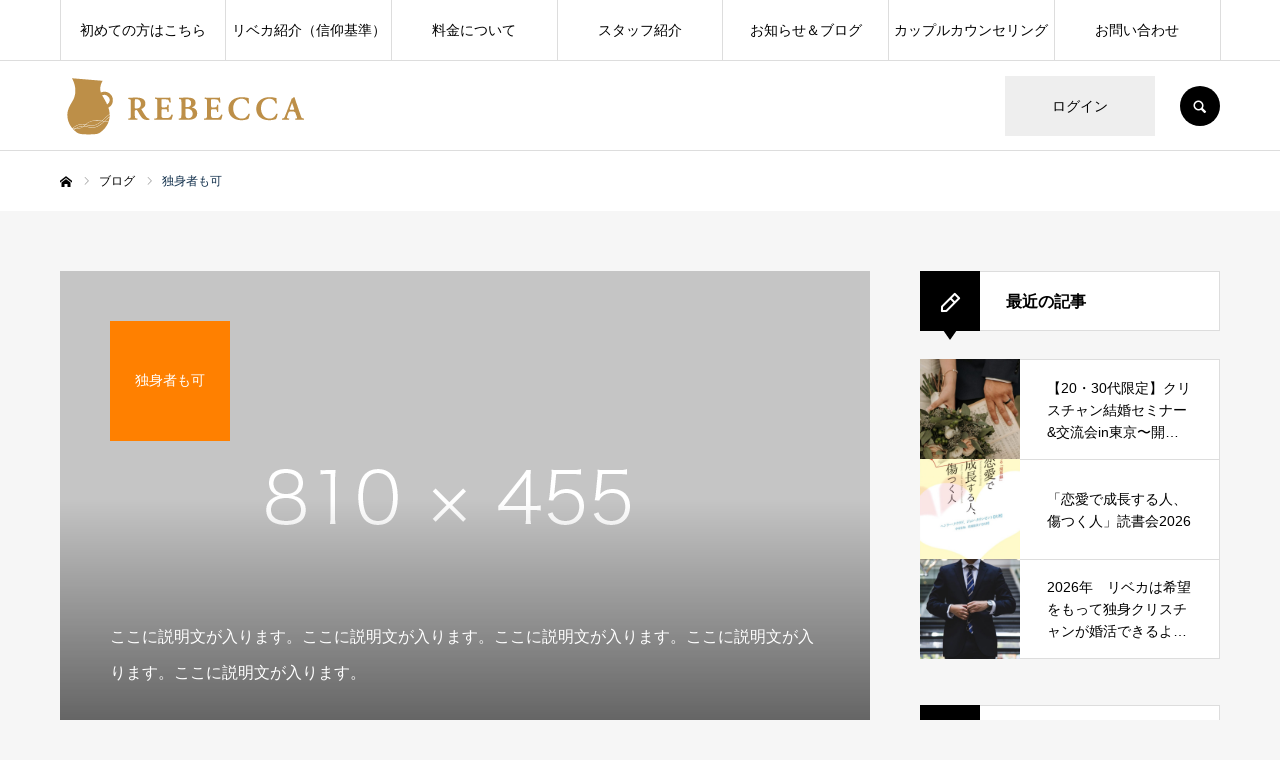

--- FILE ---
content_type: text/html; charset=UTF-8
request_url: https://marriage-rebecca.com/tag/%E7%8B%AC%E8%BA%AB%E8%80%85%E3%82%82%E5%8F%AF/
body_size: 14785
content:
<!DOCTYPE html>
<html class="pc" dir="ltr" lang="ja" prefix="og: https://ogp.me/ns#">
<head prefix="og: http://ogp.me/ns# fb: http://ogp.me/ns/fb#">
<meta charset="UTF-8">
<!--[if IE]><meta http-equiv="X-UA-Compatible" content="IE=edge"><![endif]-->
<meta name="viewport" content="width=device-width">
<meta name="format-detection" content="telephone=no">
<title>独身者も可 - リベカ Rebecca</title>
<meta name="description" content="クリスチャン結婚支援ミニストリーリベカ">
<link rel="pingback" href="https://marriage-rebecca.com/xmlrpc.php">
<link rel="shortcut icon" href="https://marriage-rebecca.com/wp-content/uploads/2024/12/cropped-ロゴたち-03-scaled-1.jpg">

		<!-- All in One SEO 4.8.1.1 - aioseo.com -->
	<meta name="robots" content="max-image-preview:large" />
	<link rel="canonical" href="https://marriage-rebecca.com/tag/%e7%8b%ac%e8%ba%ab%e8%80%85%e3%82%82%e5%8f%af/" />
	<meta name="generator" content="All in One SEO (AIOSEO) 4.8.1.1" />
		<script type="application/ld+json" class="aioseo-schema">
			{"@context":"https:\/\/schema.org","@graph":[{"@type":"BreadcrumbList","@id":"https:\/\/marriage-rebecca.com\/tag\/%E7%8B%AC%E8%BA%AB%E8%80%85%E3%82%82%E5%8F%AF\/#breadcrumblist","itemListElement":[{"@type":"ListItem","@id":"https:\/\/marriage-rebecca.com\/#listItem","position":1,"name":"\u5bb6","item":"https:\/\/marriage-rebecca.com\/","nextItem":{"@type":"ListItem","@id":"https:\/\/marriage-rebecca.com\/tag\/%e7%8b%ac%e8%ba%ab%e8%80%85%e3%82%82%e5%8f%af\/#listItem","name":"\u72ec\u8eab\u8005\u3082\u53ef"}},{"@type":"ListItem","@id":"https:\/\/marriage-rebecca.com\/tag\/%e7%8b%ac%e8%ba%ab%e8%80%85%e3%82%82%e5%8f%af\/#listItem","position":2,"name":"\u72ec\u8eab\u8005\u3082\u53ef","previousItem":{"@type":"ListItem","@id":"https:\/\/marriage-rebecca.com\/#listItem","name":"\u5bb6"}}]},{"@type":"CollectionPage","@id":"https:\/\/marriage-rebecca.com\/tag\/%E7%8B%AC%E8%BA%AB%E8%80%85%E3%82%82%E5%8F%AF\/#collectionpage","url":"https:\/\/marriage-rebecca.com\/tag\/%E7%8B%AC%E8%BA%AB%E8%80%85%E3%82%82%E5%8F%AF\/","name":"\u72ec\u8eab\u8005\u3082\u53ef - \u30ea\u30d9\u30ab Rebecca","inLanguage":"ja","isPartOf":{"@id":"https:\/\/marriage-rebecca.com\/#website"},"breadcrumb":{"@id":"https:\/\/marriage-rebecca.com\/tag\/%E7%8B%AC%E8%BA%AB%E8%80%85%E3%82%82%E5%8F%AF\/#breadcrumblist"}},{"@type":"Organization","@id":"https:\/\/marriage-rebecca.com\/#organization","name":"\u30ea\u30d9\u30ab Rebecca","description":"\u30af\u30ea\u30b9\u30c1\u30e3\u30f3\u7d50\u5a5a\u652f\u63f4\u30df\u30cb\u30b9\u30c8\u30ea\u30fc\u30ea\u30d9\u30ab","url":"https:\/\/marriage-rebecca.com\/"},{"@type":"WebSite","@id":"https:\/\/marriage-rebecca.com\/#website","url":"https:\/\/marriage-rebecca.com\/","name":"\u30ea\u30d9\u30ab Rebecca","description":"\u30af\u30ea\u30b9\u30c1\u30e3\u30f3\u7d50\u5a5a\u652f\u63f4\u30df\u30cb\u30b9\u30c8\u30ea\u30fc\u30ea\u30d9\u30ab","inLanguage":"ja","publisher":{"@id":"https:\/\/marriage-rebecca.com\/#organization"}}]}
		</script>
		<!-- All in One SEO -->

<meta property="og:type" content="website">
<meta property="og:url" content="https://marriage-rebecca.com/tag/%E7%8B%AC%E8%BA%AB%E8%80%85%E3%82%82%E5%8F%AF/">
<meta property="og:title" content="独身者も可 - リベカ Rebecca">
<meta property="og:description" content="クリスチャン結婚支援ミニストリーリベカ">
<meta property="og:site_name" content="リベカ Rebecca">
<meta property="og:image" content="https://marriage-rebecca.com/wp-content/uploads/2020/12/スクリーンショット-2020-12-15-11.05.35.png">
<meta property="og:image:secure_url" content="https://marriage-rebecca.com/wp-content/uploads/2020/12/スクリーンショット-2020-12-15-11.05.35.png"> 
<meta property="og:image:width" content="1438"> 
<meta property="og:image:height" content="697">
<link rel="alternate" type="application/rss+xml" title="リベカ Rebecca &raquo; フィード" href="https://marriage-rebecca.com/feed/" />
<link rel="alternate" type="application/rss+xml" title="リベカ Rebecca &raquo; コメントフィード" href="https://marriage-rebecca.com/comments/feed/" />
<link rel="alternate" type="application/rss+xml" title="リベカ Rebecca &raquo; 独身者も可 タグのフィード" href="https://marriage-rebecca.com/tag/%e7%8b%ac%e8%ba%ab%e8%80%85%e3%82%82%e5%8f%af/feed/" />
		<!-- This site uses the Google Analytics by MonsterInsights plugin v9.11.1 - Using Analytics tracking - https://www.monsterinsights.com/ -->
		<!-- Note: MonsterInsights is not currently configured on this site. The site owner needs to authenticate with Google Analytics in the MonsterInsights settings panel. -->
					<!-- No tracking code set -->
				<!-- / Google Analytics by MonsterInsights -->
		<style id='wp-img-auto-sizes-contain-inline-css' type='text/css'>
img:is([sizes=auto i],[sizes^="auto," i]){contain-intrinsic-size:3000px 1500px}
/*# sourceURL=wp-img-auto-sizes-contain-inline-css */
</style>
<link rel='stylesheet' id='style-css' href='https://marriage-rebecca.com/wp-content/themes/every_tcd075/style.css?ver=2.3' type='text/css' media='all' />
<link rel='stylesheet' id='sbr_styles-css' href='https://marriage-rebecca.com/wp-content/plugins/reviews-feed/assets/css/sbr-styles.css?ver=2.1.0' type='text/css' media='all' />
<link rel='stylesheet' id='sbi_styles-css' href='https://marriage-rebecca.com/wp-content/plugins/instagram-feed/css/sbi-styles.min.css?ver=6.10.0' type='text/css' media='all' />
<style id='wp-emoji-styles-inline-css' type='text/css'>

	img.wp-smiley, img.emoji {
		display: inline !important;
		border: none !important;
		box-shadow: none !important;
		height: 1em !important;
		width: 1em !important;
		margin: 0 0.07em !important;
		vertical-align: -0.1em !important;
		background: none !important;
		padding: 0 !important;
	}
/*# sourceURL=wp-emoji-styles-inline-css */
</style>
<style id='wp-block-library-inline-css' type='text/css'>
:root{--wp-block-synced-color:#7a00df;--wp-block-synced-color--rgb:122,0,223;--wp-bound-block-color:var(--wp-block-synced-color);--wp-editor-canvas-background:#ddd;--wp-admin-theme-color:#007cba;--wp-admin-theme-color--rgb:0,124,186;--wp-admin-theme-color-darker-10:#006ba1;--wp-admin-theme-color-darker-10--rgb:0,107,160.5;--wp-admin-theme-color-darker-20:#005a87;--wp-admin-theme-color-darker-20--rgb:0,90,135;--wp-admin-border-width-focus:2px}@media (min-resolution:192dpi){:root{--wp-admin-border-width-focus:1.5px}}.wp-element-button{cursor:pointer}:root .has-very-light-gray-background-color{background-color:#eee}:root .has-very-dark-gray-background-color{background-color:#313131}:root .has-very-light-gray-color{color:#eee}:root .has-very-dark-gray-color{color:#313131}:root .has-vivid-green-cyan-to-vivid-cyan-blue-gradient-background{background:linear-gradient(135deg,#00d084,#0693e3)}:root .has-purple-crush-gradient-background{background:linear-gradient(135deg,#34e2e4,#4721fb 50%,#ab1dfe)}:root .has-hazy-dawn-gradient-background{background:linear-gradient(135deg,#faaca8,#dad0ec)}:root .has-subdued-olive-gradient-background{background:linear-gradient(135deg,#fafae1,#67a671)}:root .has-atomic-cream-gradient-background{background:linear-gradient(135deg,#fdd79a,#004a59)}:root .has-nightshade-gradient-background{background:linear-gradient(135deg,#330968,#31cdcf)}:root .has-midnight-gradient-background{background:linear-gradient(135deg,#020381,#2874fc)}:root{--wp--preset--font-size--normal:16px;--wp--preset--font-size--huge:42px}.has-regular-font-size{font-size:1em}.has-larger-font-size{font-size:2.625em}.has-normal-font-size{font-size:var(--wp--preset--font-size--normal)}.has-huge-font-size{font-size:var(--wp--preset--font-size--huge)}.has-text-align-center{text-align:center}.has-text-align-left{text-align:left}.has-text-align-right{text-align:right}.has-fit-text{white-space:nowrap!important}#end-resizable-editor-section{display:none}.aligncenter{clear:both}.items-justified-left{justify-content:flex-start}.items-justified-center{justify-content:center}.items-justified-right{justify-content:flex-end}.items-justified-space-between{justify-content:space-between}.screen-reader-text{border:0;clip-path:inset(50%);height:1px;margin:-1px;overflow:hidden;padding:0;position:absolute;width:1px;word-wrap:normal!important}.screen-reader-text:focus{background-color:#ddd;clip-path:none;color:#444;display:block;font-size:1em;height:auto;left:5px;line-height:normal;padding:15px 23px 14px;text-decoration:none;top:5px;width:auto;z-index:100000}html :where(.has-border-color){border-style:solid}html :where([style*=border-top-color]){border-top-style:solid}html :where([style*=border-right-color]){border-right-style:solid}html :where([style*=border-bottom-color]){border-bottom-style:solid}html :where([style*=border-left-color]){border-left-style:solid}html :where([style*=border-width]){border-style:solid}html :where([style*=border-top-width]){border-top-style:solid}html :where([style*=border-right-width]){border-right-style:solid}html :where([style*=border-bottom-width]){border-bottom-style:solid}html :where([style*=border-left-width]){border-left-style:solid}html :where(img[class*=wp-image-]){height:auto;max-width:100%}:where(figure){margin:0 0 1em}html :where(.is-position-sticky){--wp-admin--admin-bar--position-offset:var(--wp-admin--admin-bar--height,0px)}@media screen and (max-width:600px){html :where(.is-position-sticky){--wp-admin--admin-bar--position-offset:0px}}

/*# sourceURL=wp-block-library-inline-css */
</style><style id='global-styles-inline-css' type='text/css'>
:root{--wp--preset--aspect-ratio--square: 1;--wp--preset--aspect-ratio--4-3: 4/3;--wp--preset--aspect-ratio--3-4: 3/4;--wp--preset--aspect-ratio--3-2: 3/2;--wp--preset--aspect-ratio--2-3: 2/3;--wp--preset--aspect-ratio--16-9: 16/9;--wp--preset--aspect-ratio--9-16: 9/16;--wp--preset--color--black: #000000;--wp--preset--color--cyan-bluish-gray: #abb8c3;--wp--preset--color--white: #ffffff;--wp--preset--color--pale-pink: #f78da7;--wp--preset--color--vivid-red: #cf2e2e;--wp--preset--color--luminous-vivid-orange: #ff6900;--wp--preset--color--luminous-vivid-amber: #fcb900;--wp--preset--color--light-green-cyan: #7bdcb5;--wp--preset--color--vivid-green-cyan: #00d084;--wp--preset--color--pale-cyan-blue: #8ed1fc;--wp--preset--color--vivid-cyan-blue: #0693e3;--wp--preset--color--vivid-purple: #9b51e0;--wp--preset--gradient--vivid-cyan-blue-to-vivid-purple: linear-gradient(135deg,rgb(6,147,227) 0%,rgb(155,81,224) 100%);--wp--preset--gradient--light-green-cyan-to-vivid-green-cyan: linear-gradient(135deg,rgb(122,220,180) 0%,rgb(0,208,130) 100%);--wp--preset--gradient--luminous-vivid-amber-to-luminous-vivid-orange: linear-gradient(135deg,rgb(252,185,0) 0%,rgb(255,105,0) 100%);--wp--preset--gradient--luminous-vivid-orange-to-vivid-red: linear-gradient(135deg,rgb(255,105,0) 0%,rgb(207,46,46) 100%);--wp--preset--gradient--very-light-gray-to-cyan-bluish-gray: linear-gradient(135deg,rgb(238,238,238) 0%,rgb(169,184,195) 100%);--wp--preset--gradient--cool-to-warm-spectrum: linear-gradient(135deg,rgb(74,234,220) 0%,rgb(151,120,209) 20%,rgb(207,42,186) 40%,rgb(238,44,130) 60%,rgb(251,105,98) 80%,rgb(254,248,76) 100%);--wp--preset--gradient--blush-light-purple: linear-gradient(135deg,rgb(255,206,236) 0%,rgb(152,150,240) 100%);--wp--preset--gradient--blush-bordeaux: linear-gradient(135deg,rgb(254,205,165) 0%,rgb(254,45,45) 50%,rgb(107,0,62) 100%);--wp--preset--gradient--luminous-dusk: linear-gradient(135deg,rgb(255,203,112) 0%,rgb(199,81,192) 50%,rgb(65,88,208) 100%);--wp--preset--gradient--pale-ocean: linear-gradient(135deg,rgb(255,245,203) 0%,rgb(182,227,212) 50%,rgb(51,167,181) 100%);--wp--preset--gradient--electric-grass: linear-gradient(135deg,rgb(202,248,128) 0%,rgb(113,206,126) 100%);--wp--preset--gradient--midnight: linear-gradient(135deg,rgb(2,3,129) 0%,rgb(40,116,252) 100%);--wp--preset--font-size--small: 13px;--wp--preset--font-size--medium: 20px;--wp--preset--font-size--large: 36px;--wp--preset--font-size--x-large: 42px;--wp--preset--spacing--20: 0.44rem;--wp--preset--spacing--30: 0.67rem;--wp--preset--spacing--40: 1rem;--wp--preset--spacing--50: 1.5rem;--wp--preset--spacing--60: 2.25rem;--wp--preset--spacing--70: 3.38rem;--wp--preset--spacing--80: 5.06rem;--wp--preset--shadow--natural: 6px 6px 9px rgba(0, 0, 0, 0.2);--wp--preset--shadow--deep: 12px 12px 50px rgba(0, 0, 0, 0.4);--wp--preset--shadow--sharp: 6px 6px 0px rgba(0, 0, 0, 0.2);--wp--preset--shadow--outlined: 6px 6px 0px -3px rgb(255, 255, 255), 6px 6px rgb(0, 0, 0);--wp--preset--shadow--crisp: 6px 6px 0px rgb(0, 0, 0);}:where(.is-layout-flex){gap: 0.5em;}:where(.is-layout-grid){gap: 0.5em;}body .is-layout-flex{display: flex;}.is-layout-flex{flex-wrap: wrap;align-items: center;}.is-layout-flex > :is(*, div){margin: 0;}body .is-layout-grid{display: grid;}.is-layout-grid > :is(*, div){margin: 0;}:where(.wp-block-columns.is-layout-flex){gap: 2em;}:where(.wp-block-columns.is-layout-grid){gap: 2em;}:where(.wp-block-post-template.is-layout-flex){gap: 1.25em;}:where(.wp-block-post-template.is-layout-grid){gap: 1.25em;}.has-black-color{color: var(--wp--preset--color--black) !important;}.has-cyan-bluish-gray-color{color: var(--wp--preset--color--cyan-bluish-gray) !important;}.has-white-color{color: var(--wp--preset--color--white) !important;}.has-pale-pink-color{color: var(--wp--preset--color--pale-pink) !important;}.has-vivid-red-color{color: var(--wp--preset--color--vivid-red) !important;}.has-luminous-vivid-orange-color{color: var(--wp--preset--color--luminous-vivid-orange) !important;}.has-luminous-vivid-amber-color{color: var(--wp--preset--color--luminous-vivid-amber) !important;}.has-light-green-cyan-color{color: var(--wp--preset--color--light-green-cyan) !important;}.has-vivid-green-cyan-color{color: var(--wp--preset--color--vivid-green-cyan) !important;}.has-pale-cyan-blue-color{color: var(--wp--preset--color--pale-cyan-blue) !important;}.has-vivid-cyan-blue-color{color: var(--wp--preset--color--vivid-cyan-blue) !important;}.has-vivid-purple-color{color: var(--wp--preset--color--vivid-purple) !important;}.has-black-background-color{background-color: var(--wp--preset--color--black) !important;}.has-cyan-bluish-gray-background-color{background-color: var(--wp--preset--color--cyan-bluish-gray) !important;}.has-white-background-color{background-color: var(--wp--preset--color--white) !important;}.has-pale-pink-background-color{background-color: var(--wp--preset--color--pale-pink) !important;}.has-vivid-red-background-color{background-color: var(--wp--preset--color--vivid-red) !important;}.has-luminous-vivid-orange-background-color{background-color: var(--wp--preset--color--luminous-vivid-orange) !important;}.has-luminous-vivid-amber-background-color{background-color: var(--wp--preset--color--luminous-vivid-amber) !important;}.has-light-green-cyan-background-color{background-color: var(--wp--preset--color--light-green-cyan) !important;}.has-vivid-green-cyan-background-color{background-color: var(--wp--preset--color--vivid-green-cyan) !important;}.has-pale-cyan-blue-background-color{background-color: var(--wp--preset--color--pale-cyan-blue) !important;}.has-vivid-cyan-blue-background-color{background-color: var(--wp--preset--color--vivid-cyan-blue) !important;}.has-vivid-purple-background-color{background-color: var(--wp--preset--color--vivid-purple) !important;}.has-black-border-color{border-color: var(--wp--preset--color--black) !important;}.has-cyan-bluish-gray-border-color{border-color: var(--wp--preset--color--cyan-bluish-gray) !important;}.has-white-border-color{border-color: var(--wp--preset--color--white) !important;}.has-pale-pink-border-color{border-color: var(--wp--preset--color--pale-pink) !important;}.has-vivid-red-border-color{border-color: var(--wp--preset--color--vivid-red) !important;}.has-luminous-vivid-orange-border-color{border-color: var(--wp--preset--color--luminous-vivid-orange) !important;}.has-luminous-vivid-amber-border-color{border-color: var(--wp--preset--color--luminous-vivid-amber) !important;}.has-light-green-cyan-border-color{border-color: var(--wp--preset--color--light-green-cyan) !important;}.has-vivid-green-cyan-border-color{border-color: var(--wp--preset--color--vivid-green-cyan) !important;}.has-pale-cyan-blue-border-color{border-color: var(--wp--preset--color--pale-cyan-blue) !important;}.has-vivid-cyan-blue-border-color{border-color: var(--wp--preset--color--vivid-cyan-blue) !important;}.has-vivid-purple-border-color{border-color: var(--wp--preset--color--vivid-purple) !important;}.has-vivid-cyan-blue-to-vivid-purple-gradient-background{background: var(--wp--preset--gradient--vivid-cyan-blue-to-vivid-purple) !important;}.has-light-green-cyan-to-vivid-green-cyan-gradient-background{background: var(--wp--preset--gradient--light-green-cyan-to-vivid-green-cyan) !important;}.has-luminous-vivid-amber-to-luminous-vivid-orange-gradient-background{background: var(--wp--preset--gradient--luminous-vivid-amber-to-luminous-vivid-orange) !important;}.has-luminous-vivid-orange-to-vivid-red-gradient-background{background: var(--wp--preset--gradient--luminous-vivid-orange-to-vivid-red) !important;}.has-very-light-gray-to-cyan-bluish-gray-gradient-background{background: var(--wp--preset--gradient--very-light-gray-to-cyan-bluish-gray) !important;}.has-cool-to-warm-spectrum-gradient-background{background: var(--wp--preset--gradient--cool-to-warm-spectrum) !important;}.has-blush-light-purple-gradient-background{background: var(--wp--preset--gradient--blush-light-purple) !important;}.has-blush-bordeaux-gradient-background{background: var(--wp--preset--gradient--blush-bordeaux) !important;}.has-luminous-dusk-gradient-background{background: var(--wp--preset--gradient--luminous-dusk) !important;}.has-pale-ocean-gradient-background{background: var(--wp--preset--gradient--pale-ocean) !important;}.has-electric-grass-gradient-background{background: var(--wp--preset--gradient--electric-grass) !important;}.has-midnight-gradient-background{background: var(--wp--preset--gradient--midnight) !important;}.has-small-font-size{font-size: var(--wp--preset--font-size--small) !important;}.has-medium-font-size{font-size: var(--wp--preset--font-size--medium) !important;}.has-large-font-size{font-size: var(--wp--preset--font-size--large) !important;}.has-x-large-font-size{font-size: var(--wp--preset--font-size--x-large) !important;}
/*# sourceURL=global-styles-inline-css */
</style>

<style id='classic-theme-styles-inline-css' type='text/css'>
/*! This file is auto-generated */
.wp-block-button__link{color:#fff;background-color:#32373c;border-radius:9999px;box-shadow:none;text-decoration:none;padding:calc(.667em + 2px) calc(1.333em + 2px);font-size:1.125em}.wp-block-file__button{background:#32373c;color:#fff;text-decoration:none}
/*# sourceURL=/wp-includes/css/classic-themes.min.css */
</style>
<link rel='stylesheet' id='contact-form-7-css' href='https://marriage-rebecca.com/wp-content/plugins/contact-form-7/includes/css/styles.css?ver=6.1.4' type='text/css' media='all' />
<link rel='stylesheet' id='ctf_styles-css' href='https://marriage-rebecca.com/wp-content/plugins/custom-twitter-feeds/css/ctf-styles.min.css?ver=2.3.0' type='text/css' media='all' />
<link rel='stylesheet' id='cff-css' href='https://marriage-rebecca.com/wp-content/plugins/custom-facebook-feed/assets/css/cff-style.min.css?ver=4.3.0' type='text/css' media='all' />
<link rel='stylesheet' id='sb-font-awesome-css' href='https://marriage-rebecca.com/wp-content/plugins/custom-facebook-feed/assets/css/font-awesome.min.css?ver=4.7.0' type='text/css' media='all' />
<script type="text/javascript" src="https://marriage-rebecca.com/wp-includes/js/jquery/jquery.min.js?ver=3.7.1" id="jquery-core-js"></script>
<script type="text/javascript" src="https://marriage-rebecca.com/wp-includes/js/jquery/jquery-migrate.min.js?ver=3.4.1" id="jquery-migrate-js"></script>
<link rel="https://api.w.org/" href="https://marriage-rebecca.com/wp-json/" /><link rel="alternate" title="JSON" type="application/json" href="https://marriage-rebecca.com/wp-json/wp/v2/tags/163" />
<link rel="stylesheet" href="https://marriage-rebecca.com/wp-content/themes/every_tcd075/css/design-plus.css?ver=2.3">
<link rel="stylesheet" href="https://marriage-rebecca.com/wp-content/themes/every_tcd075/css/sns-botton.css?ver=2.3">
<link rel="stylesheet" media="screen and (max-width:1210px)" href="https://marriage-rebecca.com/wp-content/themes/every_tcd075/css/responsive.css?ver=2.3">
<link rel="stylesheet" media="screen and (max-width:1210px)" href="https://marriage-rebecca.com/wp-content/themes/every_tcd075/css/footer-bar.css?ver=2.3">

<script src="https://marriage-rebecca.com/wp-content/themes/every_tcd075/js/jquery.easing.1.3.js?ver=2.3"></script>
<script src="https://marriage-rebecca.com/wp-content/themes/every_tcd075/js/jscript.js?ver=2.3"></script>
<script src="https://marriage-rebecca.com/wp-content/themes/every_tcd075/js/comment.js?ver=2.3"></script>

<link rel="stylesheet" href="https://marriage-rebecca.com/wp-content/themes/every_tcd075/js/simplebar.css?ver=2.3">
<script src="https://marriage-rebecca.com/wp-content/themes/every_tcd075/js/simplebar.min.js?ver=2.3"></script>



<style type="text/css">

body, input, textarea { font-family: "Hiragino Sans", "ヒラギノ角ゴ ProN", "Hiragino Kaku Gothic ProN", "游ゴシック", YuGothic, "メイリオ", Meiryo, sans-serif; }

.rich_font, .p-vertical { font-family: "Times New Roman" , "游明朝" , "Yu Mincho" , "游明朝体" , "YuMincho" , "ヒラギノ明朝 Pro W3" , "Hiragino Mincho Pro" , "HiraMinProN-W3" , "HGS明朝E" , "ＭＳ Ｐ明朝" , "MS PMincho" , serif; font-weight:500; }

.rich_font_type1 { font-family: Arial, "ヒラギノ角ゴ ProN W3", "Hiragino Kaku Gothic ProN", "メイリオ", Meiryo, sans-serif; }
.rich_font_type2 { font-family: "Hiragino Sans", "ヒラギノ角ゴ ProN", "Hiragino Kaku Gothic ProN", "游ゴシック", YuGothic, "メイリオ", Meiryo, sans-serif; font-weight:500; }
.rich_font_type3 { font-family: "Times New Roman" , "游明朝" , "Yu Mincho" , "游明朝体" , "YuMincho" , "ヒラギノ明朝 Pro W3" , "Hiragino Mincho Pro" , "HiraMinProN-W3" , "HGS明朝E" , "ＭＳ Ｐ明朝" , "MS PMincho" , serif; font-weight:500; }


#global_menu > ul > li > a { color:#000000; }
#global_menu > ul > li > a:after { background:#004789; }
#global_menu ul ul a { color:#000000; background:#dd9933; }
#global_menu ul ul a:hover { background:#fbc525; }
#global_menu ul ul li.menu-item-has-children > a:before { color:#000000; }
#drawer_menu { background:#222222; }
#mobile_menu a { color:#ffffff; background:#222222; border-bottom:1px solid #444444; }
#mobile_menu li li a { color:#ffffff; background:#333333; }
#mobile_menu a:hover, #drawer_menu .close_button:hover, #mobile_menu .child_menu_button:hover { color:#ffffff; background:#ff7f00; }
#mobile_menu li li a:hover { color:#ffffff; }
.megamenu_recipe_category_list .headline { color:#ff7f00; font-size:18px; }
.megamenu_recipe_category_list .headline a { color:#ff7f00; }
.megamenu_blog_list .menu_area a:hover, .megamenu_blog_list .menu_area li.active a, .megamenu_blog_list .post_list { background:#e8e8e8; }
#header_search { background:rgba(0,0,0,0.7); }
#header_login, #header_logout { color:#000000; background:#eeeeee; }
#header_login:hover, #header_logout:hover { color:#ffffff; background:#ff7f00; }
#header_register { color:#ffffff; background:#ff7f00; }
#header_register:hover { color:#ffffff; background:#fbc525; }
.footer_headline { color:#ffffff; }
.footer_menu ul li a { color:#ffffff; }
#footer_menu, #footer_category_menu, #footer_widget { border-color:rgba(255,255,255,0.3); }

#styled_post_list1_widget-2 .widget_headline { color:#000000; background:#ffffff; border-color:#dddddd; }
#styled_post_list1_widget-2 .widget_headline:before { background:#000000; font-family:'headline_icon'; content:'\e90a'; font-size:37px; line-height:65px; }
@media screen and (max-width:650px) {
  #styled_post_list1_widget-2 .widget_headline:before { font-size:32px; line-height:52px !important; }
}
#styled_post_list1_widget-2 .widget_headline:after { border-color:#000000 transparent transparent transparent; }
#styled_post_list1_widget-5 .widget_headline { color:#000000; background:#ffffff; border-color:#dddddd; }
#styled_post_list1_widget-5 .widget_headline:before { background:#000000; font-family:'headline_icon'; content:'\e90a'; font-size:37px; line-height:65px; }
@media screen and (max-width:650px) {
  #styled_post_list1_widget-5 .widget_headline:before { font-size:32px; line-height:52px !important; }
}
#styled_post_list1_widget-5 .widget_headline:after { border-color:#000000 transparent transparent transparent; }
#styled_post_list1_widget-6 .widget_headline { color:#000000; background:#ffffff; border-color:#dddddd; }
#styled_post_list1_widget-6 .widget_headline:before { background:#000000; font-family:'headline_icon'; content:'\e90a'; font-size:37px; line-height:65px; }
@media screen and (max-width:650px) {
  #styled_post_list1_widget-6 .widget_headline:before { font-size:32px; line-height:52px !important; }
}
#styled_post_list1_widget-6 .widget_headline:after { border-color:#000000 transparent transparent transparent; }
#styled_post_list1_widget-7 .widget_headline { color:#000000; background:#ffffff; border-color:#dddddd; }
#styled_post_list1_widget-7 .widget_headline:before { background:#000000; font-family:'headline_icon'; content:'\e90a'; font-size:37px; line-height:65px; }
@media screen and (max-width:650px) {
  #styled_post_list1_widget-7 .widget_headline:before { font-size:32px; line-height:52px !important; }
}
#styled_post_list1_widget-7 .widget_headline:after { border-color:#000000 transparent transparent transparent; }
#tcd_category_list_widget-2 .widget_headline { color:#000000; background:#ffffff; border-color:#dddddd; }
#tcd_category_list_widget-2 .widget_headline:before { background:#000000; font-family:'headline_icon'; content:'\e904'; font-size:23px; line-height:61px; }
@media screen and (max-width:650px) {
  #tcd_category_list_widget-2 .widget_headline:before { font-size:18px; line-height:47px !important; }
}
#tcd_category_list_widget-2 .widget_headline:after { border-color:#000000 transparent transparent transparent; }
#tcd_category_list_widget-3 .widget_headline { color:#000000; background:#ffffff; border-color:#dddddd; }
#tcd_category_list_widget-3 .widget_headline:before { background:#000000; font-family:'headline_icon'; content:'\e904'; font-size:23px; line-height:61px; }
@media screen and (max-width:650px) {
  #tcd_category_list_widget-3 .widget_headline:before { font-size:18px; line-height:47px !important; }
}
#tcd_category_list_widget-3 .widget_headline:after { border-color:#000000 transparent transparent transparent; }
#tcd_category_list_widget-4 .widget_headline { color:#000000; background:#ffffff; border-color:#dddddd; }
#tcd_category_list_widget-4 .widget_headline:before { background:#000000; font-family:'headline_icon'; content:'\e904'; font-size:23px; line-height:61px; }
@media screen and (max-width:650px) {
  #tcd_category_list_widget-4 .widget_headline:before { font-size:18px; line-height:47px !important; }
}
#tcd_category_list_widget-4 .widget_headline:after { border-color:#000000 transparent transparent transparent; }
#ranking_list_widget-3 .widget_headline { color:#000000; background:#ffffff; border-color:#dddddd; }
#ranking_list_widget-3 .widget_headline:before { background:#000000; font-family:'headline_icon'; content:'\e902'; font-size:24px; line-height:65px; }
@media screen and (max-width:650px) {
  #ranking_list_widget-3 .widget_headline:before { font-size:18px; line-height:52px !important; }
}
#ranking_list_widget-3 .widget_headline:after { border-color:#000000 transparent transparent transparent; }


.cat_id_3 { background:#ff7f00; }
.cat_id_3:hover { background:#fbc525; }
.cat_id_4 { background:#ff7f00; }
.cat_id_4:hover { background:#fbc525; }
.cat_id_5 { background:#ff7f00; }
.cat_id_5:hover { background:#fbc525; }
.cat_id_2 { background:#ff7f00; }
.cat_id_2:hover { background:#fbc525; }
.premium_icon { background:#bcab4a !important; }
.premium_icon:before { content:'\e911'; }
.index_blog .premium_icon, #post_list .premium_post .premium_icon, #related_post .premium_icon { background:#bcab4a !important; }
.index_blog .premium_icon:before, #post_list .premium_post .premium_icon:before, #related_post .premium_icon:before { content:'\e911'; }
#page_header .headline { font-size:14px; }
#page_header .desc { font-size:16px; color:#FFFFFF; }
#post_list .title { font-size:20px; }
#post_title_area .title { font-size:32px; }
#article .post_content { font-size:16px; }

#related_post .design_headline { font-size:20px; color:#000000; background:#ffffff; border-color:#dddddd; }
#related_post .design_headline:before { background:#000000; font-family:'headline_icon'; content:'\e90d'; font-size:23px; line-height:62px; }
@media screen and (max-width:1210px) {
  #related_post .design_headline:before { font-size:20px; line-height:47px; }
}
#related_post .design_headline:after { border-color:#000000 transparent transparent transparent; }
#related_post .recipe_list .title_area .title { font-size:16px; }

@media screen and (max-width:650px) {
  #page_header .headline { font-size:12px; }
  #page_header .desc { font-size:14px; }
  #post_list .title { font-size:14px; }
  #post_title_area .title { font-size:20px; }
  #article .post_content { font-size:14px; }
  #related_post .design_headline { font-size:15px; }
  #related_post .recipe_list .title_area .title { font-size:14px; }
}

.author_profile a.avatar img, .animate_image img, .animate_background .image, #recipe_archive .blur_image {
  width:100%; height:auto;
  -webkit-transition: transform  0.75s ease;
  transition: transform  0.75s ease;
}
.author_profile a.avatar:hover img, .animate_image:hover img, .animate_background:hover .image, #recipe_archive a:hover .blur_image {
  -webkit-transform: scale(1.2);
  transform: scale(1.2);
}




a { color:#000; }

a:hover, #header_logo a, #footer_logo a, #header_user_name .user_name, #comment_headline, .tcd_category_list a:hover, .tcd_category_list .child_menu_button:hover, .register_form_wrap .privacy_policy a, #my_account_edit #delete_account:hover, .widget_tab_post_list a:hover .date, #post_title_area .post_meta a:hover, #news_list a:hover .date,
  .recipe_list .title_area .title a:hover, .recipe_list .link:hover .title, .recipe_list .link:hover .post_meta, #post_list a:hover .title, #post_list a:hover .post_meta li, #recipe_archive a:hover .desc, .cf_data_list li a:hover, #footer_social_link li a:hover:before, #recipe_title_area .meta li a:hover, #recipe_image_slider .slick-arrow:hover:after, .recipe_slider_widget .slick-arrow:hover:before,
    #footer a:hover, .cardlink_title a:hover, #related_post .item a:hover, .comment a:hover, .comment_form_wrapper a:hover, #bread_crumb, #bread_crumb .last, #bread_crumb a:hover, #bread_crumb li.home a:hover:after, .author_profile a:hover, .author_profile .author_link li a:hover:before, #post_meta_bottom a:hover, .recipe_list .title_area .post_meta a:hover,
      #author_page_header .author_link li a:hover:before, #ranking_list_tab li.active a, .ranking_list a:hover .title, #author_list a:hover .title span, #searchform .submit_button:hover:before, .styled_post_list1 a:hover .title_area, .styled_post_list1 a:hover .date, .p-dropdown__title:hover:after, .p-dropdown__list li a:hover,
        #index_recipe_slider a:hover .title, #index_recipe_slider a:hover .post_meta, #index_recipe_slider .owl-nav button:hover span:after, .recipe_slider_widget .slick-arrow:hover:after, #about_faq_list dt:hover,#about_faq_list dt.active, #about_faq_list dt:hover:after,
          #menu_button:hover:before, .mobile #header_login:hover, .mobile #header_logout:hover, .mobile #header_search_button:hover:before, .styled_post_list1 .rank,
          	#next_prev_post a:hover:before, #next_prev_post a:hover, .form_wrap .headline, #my_account_header .name, #index_recipe_slider .title a:hover
  { color: #13314d; }

.pc #header_search_button:hover, #index_slider .search_button:hover input, #return_top a, #comment_tab li a:hover, #comment_tab li.active a, #comment_header #comment_closed p, #submit_comment:hover, #cancel_comment_reply a:hover,
  #recipe_image_slider .slick-dots button:hover::before, #recipe_image_slider .slick-dots .slick-active button::before, .form_wrap .submit input, .login_form_wrap #create_account, .register_form_wrap .register_form_header, .recipe_list2 .delete:hover,
    #wp-calendar #prev a:hover, #wp-calendar #next a:hover, #wp-calendar td a:hover, #p_readmore .button, .page_navi span.current, .page_navi a:hover, #post_pagination p, #post_pagination a:hover, .c-pw__btn:hover, #post_pagination a:hover
  { background-color: #13314d; }

.form_wrap .input_field:focus, #guest_info input:focus, #comment_textarea textarea:focus, .c-pw__box-input:focus, .page_navi span.current, .page_navi a:hover, #post_pagination p, #post_pagination a:hover
  { border-color: #13314d; }

#comment_tab li.active a:after, #comment_header #comment_closed p:after
  { border-color:#13314d transparent transparent transparent; }

.modal_wrap .close_modal_button:hover:before
  { color: #13314d !important; }

#header_logo a:hover, #footer_logo a:hover, .register_form_wrap .privacy_policy a:hover, .megamenu_recipe_category_list .headline a:hover
  { color: #ce6c1c; }
#header_register:hover, #return_top a:hover, .form_wrap .submit input:hover, .login_form_wrap #create_account:hover, #p_readmore .button:hover
  { background-color: #ce6c1c; }
.post_content a { color: #000000; }
.post_content a:hover { color:#999999; }


</style>


<link rel="icon" href="https://marriage-rebecca.com/wp-content/uploads/2024/12/cropped-ロゴたち-03-scaled-1-32x32.jpg" sizes="32x32" />
<link rel="icon" href="https://marriage-rebecca.com/wp-content/uploads/2024/12/cropped-ロゴたち-03-scaled-1-192x192.jpg" sizes="192x192" />
<link rel="apple-touch-icon" href="https://marriage-rebecca.com/wp-content/uploads/2024/12/cropped-ロゴたち-03-scaled-1-180x180.jpg" />
<meta name="msapplication-TileImage" content="https://marriage-rebecca.com/wp-content/uploads/2024/12/cropped-ロゴたち-03-scaled-1-270x270.jpg" />
		<style type="text/css" id="wp-custom-css">
			/* フッターのボーダー */
#footer_menu {
	border: none;
}

#footer_widget {
	border-right: none;
	border-left: none;
}

/* フッターのメニュー */
.footer_menu ul li a:hover {
	color: #7f7f7f!important;
}

/* フッターのカテゴリー */
#categories-3 .cat-item a {
	color: #fff;
}

#categories-3 .cat-item a:hover {
	color: #7f7f7f!important;
}

/* フッターの最近の記事 */
.styled_post_list1 a {
	color: #000;
}

/* サイト全体 */
body {
	font-size: 16px;
	font-size: 1.142857142rem;
}


small {
 font-size: 0.8rem; 
 color: #616161;
}		</style>
		<!-- Global site tag (gtag.js) - Google Analytics -->
<script async src="https://www.googletagmanager.com/gtag/js?id=G-KDW70X4K1L"></script>
<script>
  window.dataLayer = window.dataLayer || [];
  function gtag(){dataLayer.push(arguments);}
  gtag('js', new Date());

  gtag('config', 'G-KDW70X4K1L');
</script>
</head>
<body data-rsssl=1 id="body" class="archive tag tag-163 wp-theme-every_tcd075 logout hide_desc_mobile guest">


<div id="container">

 <header id="header">

  <div id="header_inner">

   <div id="header_logo">
    
<h2 class="logo">
 <a href="https://marriage-rebecca.com/" title="リベカ Rebecca">
    <img class="pc_logo_image type1" src="https://marriage-rebecca.com/wp-content/uploads/2025/11/ロゴたち-5.png?1769062316" alt="リベカ Rebecca" title="リベカ Rebecca" width="418" height="417" />
      <img class="mobile_logo_image" src="https://marriage-rebecca.com/wp-content/uploads/2025/11/ロゴたち-5.png?1769062316" alt="リベカ Rebecca" title="リベカ Rebecca" width="209" height="209" />
   </a>
</h2>

       </div>

      <div id="header_button_area" class="clearfix">
        <a id="header_login" href="https://marriage-rebecca.com/?memberpage=login">ログイン</a>            <a id="header_search_button" href="#">SEARCH</a>   </div>
   
  </div>

    <a href="#" id="menu_button"><span>メニュー</span></a>
  <nav id="global_menu">
   <ul id="menu-%e3%82%b5%e3%83%b3%e3%83%97%e3%83%ab%e3%83%a1%e3%83%8b%e3%83%a5%e3%83%bc" class="menu"><li id="menu-item-29" class="menu-item menu-item-type-custom menu-item-object-custom menu-item-29"><a href="https://marriage-rebecca.com/welcome/">初めての方はこちら</a></li>
<li id="menu-item-30" class="menu-item menu-item-type-custom menu-item-object-custom menu-item-30"><a href="https://marriage-rebecca.com/aboutrebecca/" class="megamenu_button" data-megamenu="js-megamenu30">リベカ紹介（信仰基準）</a></li>
<li id="menu-item-40" class="menu-item menu-item-type-custom menu-item-object-custom menu-item-40"><a href="https://marriage-rebecca.com/fee/">料金について</a></li>
<li id="menu-item-41" class="menu-item menu-item-type-custom menu-item-object-custom menu-item-41"><a href="https://marriage-rebecca.com/staff/">スタッフ紹介</a></li>
<li id="menu-item-2068" class="menu-item menu-item-type-post_type menu-item-object-page menu-item-2068"><a href="https://marriage-rebecca.com/blog/">お知らせ＆ブログ</a></li>
<li id="menu-item-35" class="menu-item menu-item-type-custom menu-item-object-custom menu-item-35"><a href="https://marriage-rebecca.com/couple/" class="megamenu_button" data-megamenu="js-megamenu35">カップルカウンセリング</a></li>
<li id="menu-item-42" class="menu-item menu-item-type-custom menu-item-object-custom menu-item-42"><a href="https://marriage-rebecca.com/contact/%20">お問い合わせ</a></li>
</ul>  </nav>
  
    <div id="header_search">
   <form method="get" action="https://marriage-rebecca.com/">
    <div class="search_input"><input type="text" value="" name="s" placeholder="キーワードを入力してください" required /></div>
    <div class="search_button"><label for="header_search_submit_button">検索</label><input id="header_search_submit_button" type="submit" value="検索" /></div>
   </form>
  </div>
  
  
  
 </header>

 

<div id="bread_crumb">

<ul class="clearfix" itemscope itemtype="http://schema.org/BreadcrumbList">
 <li itemprop="itemListElement" itemscope itemtype="http://schema.org/ListItem" class="home"><a itemprop="item" href="https://marriage-rebecca.com/"><span itemprop="name">ホーム</span></a><meta itemprop="position" content="1"></li>
 <li itemprop="itemListElement" itemscope itemtype="http://schema.org/ListItem"><a itemprop="item" href="https://marriage-rebecca.com/2023/12/11/%e5%a4%ab%e5%a9%a6%e3%81%a7%e6%b0%97%e6%8c%81%e3%81%a1%e3%82%84%e5%bf%83%e3%81%ae%e9%80%9a%e3%81%98%e5%90%88%e3%81%86%e4%bc%9a%e8%a9%b1%e3%81%a8%e3%81%af%ef%bc%9f/"><span itemprop="name">ブログ</span></a><meta itemprop="position" content="2"></li>
 <li class="last" itemprop="itemListElement" itemscope itemtype="http://schema.org/ListItem"><span itemprop="name">独身者も可</span><meta itemprop="position" content="3"></li>
</ul>

</div>

<div id="main_contents" class="clearfix">

 <div id="main_col" class="clearfix">

    <div id="page_header" style="background:url(https://marriage-rebecca.com/wp-content/uploads/2020/12/image_810x455.gif) no-repeat center center; background-size:cover;">
   <h2 class="headline rich_font" style="background:#ff8000;"><span>独身者も可</span></h2>   <p class="desc">ここに説明文が入ります。ここに説明文が入ります。ここに説明文が入ります。ここに説明文が入ります。ここに説明文が入ります。</p>   <div class="overlay" style="background: -webkit-linear-gradient(top, transparent 50%, rgba(0,0,0,0.5) 100%); background: linear-gradient(to bottom, transparent 50%, rgba(0,0,0,0.5) 100%);"></div>  </div>
  
  <div id="blog_archive">

   
   <div id="post_list" class="clearfix">
        <article class="item clearfix">
     <a class="link animate_background" href="https://marriage-rebecca.com/2023/12/11/%e5%a4%ab%e5%a9%a6%e3%81%a7%e6%b0%97%e6%8c%81%e3%81%a1%e3%82%84%e5%bf%83%e3%81%ae%e9%80%9a%e3%81%98%e5%90%88%e3%81%86%e4%bc%9a%e8%a9%b1%e3%81%a8%e3%81%af%ef%bc%9f/">
     <div class="image_wrap">
              <div class="image" style="background:url(https://marriage-rebecca.com/wp-content/uploads/2023/12/couple-1838940_640-520x427.jpg) no-repeat center center; background-size:cover;"></div>
      </div>
      <div class="title_area">
       <h3 class="title rich_font"><span>夫婦で気持ちや心の通じ合う会話とは？</span></h3>
              <ul class="post_meta clearfix">
        <li class="date"><time class="entry-date updated" datetime="2023-12-11T15:32:14+09:00">2023.12.11</time></li>                <li class="category">
         <span>ニュース・イベント案内</span>        </li>
               </ul>
             </div>
     </a>
    </article>
       </div><!-- END .post_list2 -->

   
   
  </div><!-- END #blog_archive -->

 </div><!-- END #main_col -->

 <div id="side_col">
<div class="widget_content clearfix styled_post_list1_widget" id="styled_post_list1_widget-2">
<h3 class="widget_headline rich_font"><span>最近の記事</span></h3><ol class="styled_post_list1 clearfix">
 <li class="clearfix">
  <a class="clearfix animate_background" href="https://marriage-rebecca.com/2026/01/19/%e3%80%9020%e3%83%bb30%e4%bb%a3%e9%99%90%e5%ae%9a%e3%80%91%e3%82%af%e3%83%aa%e3%82%b9%e3%83%81%e3%83%a3%e3%83%b3%e7%b5%90%e5%a9%9a%e3%82%bb%e3%83%9f%e3%83%8a%e3%83%bc%e4%ba%a4%e6%b5%81%e4%bc%9ain/">
   <div class="image_wrap">
    <div class="image" style="background:url(https://marriage-rebecca.com/wp-content/uploads/2026/01/benigno-hoyuela-brgihxn3nhY-unsplash-2-520x520.jpg) no-repeat center center; background-size:cover;"></div>
   </div>
   <div class="title_area">
    <div class="title_area_inner">
     <h4 class="title"><span>【20・30代限定】クリスチャン結婚セミナー&#038;交流会in東京〜開催のご案内〜</span></h4>
         </div>
   </div>
  </a>
 </li>
 <li class="clearfix">
  <a class="clearfix animate_background" href="https://marriage-rebecca.com/2026/01/10/%e3%80%8c%e6%81%8b%e6%84%9b%e3%81%a7%e6%88%90%e9%95%b7%e3%81%99%e3%82%8b%e4%ba%ba%e3%80%81%e5%82%b7%e3%81%a4%e3%81%8f%e4%ba%ba%e3%80%8d%e8%aa%ad%e6%9b%b8%e4%bc%9a2026/">
   <div class="image_wrap">
    <div class="image" style="background:url(https://marriage-rebecca.com/wp-content/uploads/2024/12/恋愛で成長する人、傷つく人-520x520.png) no-repeat center center; background-size:cover;"></div>
   </div>
   <div class="title_area">
    <div class="title_area_inner">
     <h4 class="title"><span>「恋愛で成長する人、傷つく人」読書会2026</span></h4>
         </div>
   </div>
  </a>
 </li>
 <li class="clearfix">
  <a class="clearfix animate_background" href="https://marriage-rebecca.com/2026/01/05/2026%e5%b9%b4%e3%80%80%e3%83%aa%e3%83%99%e3%82%ab%e3%81%af%e5%b8%8c%e6%9c%9b%e3%82%92%e3%82%82%e3%81%a3%e3%81%a6%e5%a9%9a%e6%b4%bb%e3%81%a7%e3%81%8d%e3%82%8b%e3%82%88%e3%81%86%e3%82%b5%e3%83%9d/">
   <div class="image_wrap">
    <div class="image" style="background:url(https://marriage-rebecca.com/wp-content/uploads/2023/12/hunters-race-MYbhN8KaaEc-unsplash-520x520.jpg) no-repeat center center; background-size:cover;"></div>
   </div>
   <div class="title_area">
    <div class="title_area_inner">
     <h4 class="title"><span>2026年　リベカは希望をもって独身クリスチャンが婚活できるようサポートいたします</span></h4>
         </div>
   </div>
  </a>
 </li>
</ol>
</div>
<div class="widget_content clearfix tcd_category_list_widget" id="tcd_category_list_widget-2">
<h3 class="widget_headline rich_font"><span>カテゴリー</span></h3><ul class="tcd_category_list clearfix">
 	<li class="cat-item cat-item-6"><a href="https://marriage-rebecca.com/category/category1/">クリスチャンの成婚報告</a>
<ul class='children'>
	<li class="cat-item cat-item-43"><a href="https://marriage-rebecca.com/category/category1/%e7%b5%90%e5%a9%9a%e3%81%ae%e8%a8%bc/">結婚の証</a>
</li>
</ul>
</li>
	<li class="cat-item cat-item-24"><a href="https://marriage-rebecca.com/category/%e3%82%af%e3%83%aa%e3%82%b9%e3%83%81%e3%83%a3%e3%83%b3%e3%81%ae%e9%9b%a2%e5%a9%9a%e3%81%a8%e5%86%8d%e5%a9%9a/">クリスチャンの離婚と再婚</a>
<ul class='children'>
	<li class="cat-item cat-item-25"><a href="https://marriage-rebecca.com/category/%e3%82%af%e3%83%aa%e3%82%b9%e3%83%81%e3%83%a3%e3%83%b3%e3%81%ae%e9%9b%a2%e5%a9%9a%e3%81%a8%e5%86%8d%e5%a9%9a/%e3%82%af%e3%83%aa%e3%82%b9%e3%83%81%e3%83%a3%e3%83%b3%e5%86%8d%e5%a9%9a%e5%b8%8c%e6%9c%9b%e8%80%85%e4%ba%a4%e6%b5%81%e4%bc%9a/">クリスチャン再婚希望者交流会</a>
</li>
</ul>
</li>
	<li class="cat-item cat-item-9"><a href="https://marriage-rebecca.com/category/category4/">クリスチャン婚活の心構え</a>
</li>
	<li class="cat-item cat-item-42"><a href="https://marriage-rebecca.com/category/%e3%82%bb%e3%83%9f%e3%83%8a%e3%83%bc%e5%8b%95%e7%94%bb%e3%80%81%e6%9b%b8%e7%b1%8d%e8%b2%a9%e5%a3%b2/">セミナー動画、書籍販売</a>
</li>
	<li class="cat-item cat-item-8"><a href="https://marriage-rebecca.com/category/category3/">ニュース・イベント案内</a>
</li>
	<li class="cat-item cat-item-1"><a href="https://marriage-rebecca.com/category/%e6%9c%aa%e5%88%86%e9%a1%9e/">よくある質問</a>
</li>
	<li class="cat-item cat-item-217"><a href="https://marriage-rebecca.com/category/%e3%83%aa%e3%83%99%e3%82%ab%e3%81%ab%e3%81%a4%e3%81%84%e3%81%a6%ef%bc%86%e3%82%b9%e3%83%88%e3%83%bc%e3%83%aa%e3%83%bc/">リベカについて＆ストーリー</a>
<ul class='children'>
	<li class="cat-item cat-item-220"><a href="https://marriage-rebecca.com/category/%e3%83%aa%e3%83%99%e3%82%ab%e3%81%ab%e3%81%a4%e3%81%84%e3%81%a6%ef%bc%86%e3%82%b9%e3%83%88%e3%83%bc%e3%83%aa%e3%83%bc/%e3%83%a1%e3%83%87%e3%82%a3%e3%82%a2%e5%87%ba%e6%bc%94%e3%80%81%e6%8e%b2%e8%bc%89%e6%83%85%e5%a0%b1/">メディア出演、掲載情報</a>
</li>
	<li class="cat-item cat-item-218"><a href="https://marriage-rebecca.com/category/%e3%83%aa%e3%83%99%e3%82%ab%e3%81%ab%e3%81%a4%e3%81%84%e3%81%a6%ef%bc%86%e3%82%b9%e3%83%88%e3%83%bc%e3%83%aa%e3%83%bc/%e3%83%aa%e3%83%99%e3%82%ab%e8%a8%ad%e7%ab%8b%e3%81%ae%e7%b5%8c%e7%b7%af/">リベカ設立の経緯</a>
</li>
</ul>
</li>
	<li class="cat-item cat-item-67"><a href="https://marriage-rebecca.com/category/%e3%83%aa%e3%83%99%e3%82%ab%e3%81%ae%e3%81%8a%e7%9f%a5%e3%82%89%e3%81%9b/">リベカのお知らせ</a>
</li>
	<li class="cat-item cat-item-40"><a href="https://marriage-rebecca.com/category/%e3%83%aa%e3%83%99%e3%82%ab%e3%81%b8%e5%85%a5%e4%bc%9a%e3%81%99%e3%82%8b/">リベカへ入会する</a>
<ul class='children'>
	<li class="cat-item cat-item-41"><a href="https://marriage-rebecca.com/category/%e3%83%aa%e3%83%99%e3%82%ab%e3%81%b8%e5%85%a5%e4%bc%9a%e3%81%99%e3%82%8b/%e5%85%a5%e4%bc%9a%e3%81%ae%e6%89%8b%e9%a0%86/">入会の手順</a>
</li>
</ul>
</li>
	<li class="cat-item cat-item-7"><a href="https://marriage-rebecca.com/category/category2/">活動報告</a>
</li>
</ul>
</div>
<div class="widget_content clearfix widget_nav_menu" id="nav_menu-4">
<h3 class="widget_headline rich_font"><span>メニュー</span></h3><div class="menu-%e3%82%b5%e3%83%b3%e3%83%97%e3%83%ab%e3%83%a1%e3%83%8b%e3%83%a5%e3%83%bc-container"><ul id="menu-%e3%82%b5%e3%83%b3%e3%83%97%e3%83%ab%e3%83%a1%e3%83%8b%e3%83%a5%e3%83%bc-1" class="menu"><li class="menu-item menu-item-type-custom menu-item-object-custom menu-item-29"><a href="https://marriage-rebecca.com/welcome/">初めての方はこちら</a></li>
<li class="menu-item menu-item-type-custom menu-item-object-custom menu-item-30"><a href="https://marriage-rebecca.com/aboutrebecca/">リベカ紹介（信仰基準）</a></li>
<li class="menu-item menu-item-type-custom menu-item-object-custom menu-item-40"><a href="https://marriage-rebecca.com/fee/">料金について</a></li>
<li class="menu-item menu-item-type-custom menu-item-object-custom menu-item-41"><a href="https://marriage-rebecca.com/staff/">スタッフ紹介</a></li>
<li class="menu-item menu-item-type-post_type menu-item-object-page menu-item-2068"><a href="https://marriage-rebecca.com/blog/">お知らせ＆ブログ</a></li>
<li class="menu-item menu-item-type-custom menu-item-object-custom menu-item-35"><a href="https://marriage-rebecca.com/couple/">カップルカウンセリング</a></li>
<li class="menu-item menu-item-type-custom menu-item-object-custom menu-item-42"><a href="https://marriage-rebecca.com/contact/%20">お問い合わせ</a></li>
</ul></div></div>
<div class="widget_content clearfix widget_text" id="text-11">
<h3 class="widget_headline rich_font"><span>Facebook</span></h3>			<div class="textwidget"><div id="fb-root"></div>
<p><script async defer crossorigin="anonymous" src="https://connect.facebook.net/ja_JP/sdk.js#xfbml=1&#038;version=v9.0" nonce="BPE3taFD"></script></p>
<div class="fb-page" data-href="https://www.facebook.com/christiankonkatsusien/" data-tabs="timeline" data-width="" data-height="" data-small-header="true" data-adapt-container-width="true" data-hide-cover="false" data-show-facepile="true">
<blockquote class="fb-xfbml-parse-ignore" cite="https://www.facebook.com/christiankonkatsusien/"><p><a href="https://www.facebook.com/christiankonkatsusien/">クリスチャン結婚支援ミニストリー「リベカ」</a></p></blockquote>
</div>
</div>
		</div>
</div>
</div><!-- END #main_contents -->


 <footer id="footer">

    <div id="footer_top" style="background:url(https://marriage-rebecca.com/wp-content/uploads/2020/12/青背景.jpg) no-repeat center center; background-size:cover;">

   
   <div id="footer_top_inner" class="clearfix no_menu">

            <div id="footer_menu" class="footer_menu">
     <h3 class="footer_headline rich_font">メニュー</h3>
     <ul id="menu-%e3%83%95%e3%83%83%e3%82%bf%e3%83%bc%e3%83%a1%e3%83%8b%e3%83%a5%e3%83%bc" class="menu"><li id="menu-item-476" class="menu-item menu-item-type-post_type menu-item-object-page menu-item-476"><a href="https://marriage-rebecca.com/welcome/">初めての方はこちら（入会基準）</a></li>
<li id="menu-item-477" class="menu-item menu-item-type-post_type menu-item-object-page menu-item-477"><a href="https://marriage-rebecca.com/aboutrebecca/">リベカ紹介（信仰基準）</a></li>
<li id="menu-item-478" class="menu-item menu-item-type-post_type menu-item-object-page menu-item-478"><a href="https://marriage-rebecca.com/couple/">カップルカウンセリング</a></li>
<li id="menu-item-479" class="menu-item menu-item-type-post_type menu-item-object-page menu-item-479"><a href="https://marriage-rebecca.com/fee/">料金について</a></li>
<li id="menu-item-480" class="menu-item menu-item-type-post_type menu-item-object-page menu-item-480"><a href="https://marriage-rebecca.com/staff/">スタッフ紹介</a></li>
<li id="menu-item-481" class="menu-item menu-item-type-custom menu-item-object-custom menu-item-481"><a href="https://marriage-rebecca.com/contact/">お問い合わせ</a></li>
<li id="menu-item-482" class="menu-item menu-item-type-post_type menu-item-object-page menu-item-482"><a href="https://marriage-rebecca.com/blog/">お知らせ＆ブログ</a></li>
<li id="menu-item-483" class="menu-item menu-item-type-post_type menu-item-object-page menu-item-privacy-policy menu-item-483"><a rel="privacy-policy" href="https://marriage-rebecca.com/privacy-policy/">プライバシーポリシー</a></li>
<li id="menu-item-484" class="menu-item menu-item-type-post_type menu-item-object-page menu-item-484"><a href="https://marriage-rebecca.com/disclaimer/">免責事項</a></li>
</ul>    </div>
    
    
        <div id="footer_widget" class="clearfix">
     <div class="widget_content clearfix widget_categories" id="categories-3">
<h3 class="footer_headline rich_font">カテゴリー</h3>
			<ul>
					<li class="cat-item cat-item-6"><a href="https://marriage-rebecca.com/category/category1/">クリスチャンの成婚報告</a>
</li>
	<li class="cat-item cat-item-24"><a href="https://marriage-rebecca.com/category/%e3%82%af%e3%83%aa%e3%82%b9%e3%83%81%e3%83%a3%e3%83%b3%e3%81%ae%e9%9b%a2%e5%a9%9a%e3%81%a8%e5%86%8d%e5%a9%9a/">クリスチャンの離婚と再婚</a>
</li>
	<li class="cat-item cat-item-25"><a href="https://marriage-rebecca.com/category/%e3%82%af%e3%83%aa%e3%82%b9%e3%83%81%e3%83%a3%e3%83%b3%e3%81%ae%e9%9b%a2%e5%a9%9a%e3%81%a8%e5%86%8d%e5%a9%9a/%e3%82%af%e3%83%aa%e3%82%b9%e3%83%81%e3%83%a3%e3%83%b3%e5%86%8d%e5%a9%9a%e5%b8%8c%e6%9c%9b%e8%80%85%e4%ba%a4%e6%b5%81%e4%bc%9a/">クリスチャン再婚希望者交流会</a>
</li>
	<li class="cat-item cat-item-9"><a href="https://marriage-rebecca.com/category/category4/">クリスチャン婚活の心構え</a>
</li>
	<li class="cat-item cat-item-42"><a href="https://marriage-rebecca.com/category/%e3%82%bb%e3%83%9f%e3%83%8a%e3%83%bc%e5%8b%95%e7%94%bb%e3%80%81%e6%9b%b8%e7%b1%8d%e8%b2%a9%e5%a3%b2/">セミナー動画、書籍販売</a>
</li>
	<li class="cat-item cat-item-8"><a href="https://marriage-rebecca.com/category/category3/">ニュース・イベント案内</a>
</li>
	<li class="cat-item cat-item-220"><a href="https://marriage-rebecca.com/category/%e3%83%aa%e3%83%99%e3%82%ab%e3%81%ab%e3%81%a4%e3%81%84%e3%81%a6%ef%bc%86%e3%82%b9%e3%83%88%e3%83%bc%e3%83%aa%e3%83%bc/%e3%83%a1%e3%83%87%e3%82%a3%e3%82%a2%e5%87%ba%e6%bc%94%e3%80%81%e6%8e%b2%e8%bc%89%e6%83%85%e5%a0%b1/">メディア出演、掲載情報</a>
</li>
	<li class="cat-item cat-item-1"><a href="https://marriage-rebecca.com/category/%e6%9c%aa%e5%88%86%e9%a1%9e/">よくある質問</a>
</li>
	<li class="cat-item cat-item-217"><a href="https://marriage-rebecca.com/category/%e3%83%aa%e3%83%99%e3%82%ab%e3%81%ab%e3%81%a4%e3%81%84%e3%81%a6%ef%bc%86%e3%82%b9%e3%83%88%e3%83%bc%e3%83%aa%e3%83%bc/">リベカについて＆ストーリー</a>
</li>
	<li class="cat-item cat-item-67"><a href="https://marriage-rebecca.com/category/%e3%83%aa%e3%83%99%e3%82%ab%e3%81%ae%e3%81%8a%e7%9f%a5%e3%82%89%e3%81%9b/">リベカのお知らせ</a>
</li>
	<li class="cat-item cat-item-40"><a href="https://marriage-rebecca.com/category/%e3%83%aa%e3%83%99%e3%82%ab%e3%81%b8%e5%85%a5%e4%bc%9a%e3%81%99%e3%82%8b/">リベカへ入会する</a>
</li>
	<li class="cat-item cat-item-218"><a href="https://marriage-rebecca.com/category/%e3%83%aa%e3%83%99%e3%82%ab%e3%81%ab%e3%81%a4%e3%81%84%e3%81%a6%ef%bc%86%e3%82%b9%e3%83%88%e3%83%bc%e3%83%aa%e3%83%bc/%e3%83%aa%e3%83%99%e3%82%ab%e8%a8%ad%e7%ab%8b%e3%81%ae%e7%b5%8c%e7%b7%af/">リベカ設立の経緯</a>
</li>
	<li class="cat-item cat-item-41"><a href="https://marriage-rebecca.com/category/%e3%83%aa%e3%83%99%e3%82%ab%e3%81%b8%e5%85%a5%e4%bc%9a%e3%81%99%e3%82%8b/%e5%85%a5%e4%bc%9a%e3%81%ae%e6%89%8b%e9%a0%86/">入会の手順</a>
</li>
	<li class="cat-item cat-item-7"><a href="https://marriage-rebecca.com/category/category2/">活動報告</a>
</li>
	<li class="cat-item cat-item-43"><a href="https://marriage-rebecca.com/category/category1/%e7%b5%90%e5%a9%9a%e3%81%ae%e8%a8%bc/">結婚の証</a>
</li>
			</ul>

			</div>
<div class="widget_content clearfix styled_post_list1_widget" id="styled_post_list1_widget-7">
<h3 class="footer_headline rich_font">最近の記事</h3><ol class="styled_post_list1 clearfix">
 <li class="clearfix">
  <a class="clearfix animate_background" href="https://marriage-rebecca.com/2026/01/19/%e3%80%9020%e3%83%bb30%e4%bb%a3%e9%99%90%e5%ae%9a%e3%80%91%e3%82%af%e3%83%aa%e3%82%b9%e3%83%81%e3%83%a3%e3%83%b3%e7%b5%90%e5%a9%9a%e3%82%bb%e3%83%9f%e3%83%8a%e3%83%bc%e4%ba%a4%e6%b5%81%e4%bc%9ain/">
   <div class="image_wrap">
    <div class="image" style="background:url(https://marriage-rebecca.com/wp-content/uploads/2026/01/benigno-hoyuela-brgihxn3nhY-unsplash-2-520x520.jpg) no-repeat center center; background-size:cover;"></div>
   </div>
   <div class="title_area">
    <div class="title_area_inner">
     <h4 class="title"><span>【20・30代限定】クリスチャン結婚セミナー&#038;交流会in東京〜開催のご案内〜</span></h4>
         </div>
   </div>
  </a>
 </li>
 <li class="clearfix">
  <a class="clearfix animate_background" href="https://marriage-rebecca.com/2026/01/10/%e3%80%8c%e6%81%8b%e6%84%9b%e3%81%a7%e6%88%90%e9%95%b7%e3%81%99%e3%82%8b%e4%ba%ba%e3%80%81%e5%82%b7%e3%81%a4%e3%81%8f%e4%ba%ba%e3%80%8d%e8%aa%ad%e6%9b%b8%e4%bc%9a2026/">
   <div class="image_wrap">
    <div class="image" style="background:url(https://marriage-rebecca.com/wp-content/uploads/2024/12/恋愛で成長する人、傷つく人-520x520.png) no-repeat center center; background-size:cover;"></div>
   </div>
   <div class="title_area">
    <div class="title_area_inner">
     <h4 class="title"><span>「恋愛で成長する人、傷つく人」読書会2026</span></h4>
         </div>
   </div>
  </a>
 </li>
 <li class="clearfix">
  <a class="clearfix animate_background" href="https://marriage-rebecca.com/2026/01/05/2026%e5%b9%b4%e3%80%80%e3%83%aa%e3%83%99%e3%82%ab%e3%81%af%e5%b8%8c%e6%9c%9b%e3%82%92%e3%82%82%e3%81%a3%e3%81%a6%e5%a9%9a%e6%b4%bb%e3%81%a7%e3%81%8d%e3%82%8b%e3%82%88%e3%81%86%e3%82%b5%e3%83%9d/">
   <div class="image_wrap">
    <div class="image" style="background:url(https://marriage-rebecca.com/wp-content/uploads/2023/12/hunters-race-MYbhN8KaaEc-unsplash-520x520.jpg) no-repeat center center; background-size:cover;"></div>
   </div>
   <div class="title_area">
    <div class="title_area_inner">
     <h4 class="title"><span>2026年　リベカは希望をもって独身クリスチャンが婚活できるようサポートいたします</span></h4>
         </div>
   </div>
  </a>
 </li>
</ol>
</div>
    </div>
    
   </div><!-- END #footer_top_inner -->
      <div id="widget_area_overlay" style="background:rgba(0,0,0,0.3);"></div>
     </div><!-- END #footer_top -->

  <div id="footer_bottom">

      <div id="footer_logo">
    
<h3 class="logo">
 <a href="https://marriage-rebecca.com/" title="リベカ Rebecca">
    <img class="pc_logo_image" src="https://marriage-rebecca.com/wp-content/uploads/2025/11/ロゴたち-5.png?1769062317" alt="リベカ Rebecca" title="リベカ Rebecca" width="418" height="417" />
      <img class="mobile_logo_image" src="https://marriage-rebecca.com/wp-content/uploads/2025/11/ロゴたち-7.png?1769062317" alt="リベカ Rebecca" title="リベカ Rebecca" width="418" height="167" />
   </a>
</h3>

        <h3 class="desc">クリスチャン結婚支援ミニストリーリベカ</h3>
       </div>

         <ul id="footer_social_link" class="clearfix">
    <li class="facebook"><a href="https://www.facebook.com/christiankonkatsusien/" rel="nofollow" target="_blank" title="Facebook"><span>Facebook</span></a></li>        <li class="insta"><a href="https://www.instagram.com/christian.marriage.rebecca/" rel="nofollow" target="_blank" title="Instagram"><span>Instagram</span></a></li>            <li class="contact"><a href="https://marriage-rebecca.com/contact/" rel="nofollow" target="_blank" title="Contact"><span>Contact</span></a></li>    <li class="rss"><a href="https://marriage-rebecca.com/feed/" rel="nofollow" target="_blank" title="RSS"><span>RSS</span></a></li>   </ul>
   
  </div><!-- END #footer_bottom -->

  <div id="return_top">
   <a href="#body"><span>PAGE TOP</span></a>
  </div>

  <p id="copyright">Copyright © 2020</p>

 </footer>

 
</div><!-- #container -->

<div id="drawer_menu">
  <nav>
  <ul id="mobile_menu" class="menu"><li class="menu-item menu-item-type-custom menu-item-object-custom menu-item-29"><a href="https://marriage-rebecca.com/welcome/">初めての方はこちら</a></li>
<li class="menu-item menu-item-type-custom menu-item-object-custom menu-item-30"><a href="https://marriage-rebecca.com/aboutrebecca/" class="megamenu_button" data-megamenu="js-megamenu30">リベカ紹介（信仰基準）</a></li>
<li class="menu-item menu-item-type-custom menu-item-object-custom menu-item-40"><a href="https://marriage-rebecca.com/fee/">料金について</a></li>
<li class="menu-item menu-item-type-custom menu-item-object-custom menu-item-41"><a href="https://marriage-rebecca.com/staff/">スタッフ紹介</a></li>
<li class="menu-item menu-item-type-post_type menu-item-object-page menu-item-2068"><a href="https://marriage-rebecca.com/blog/">お知らせ＆ブログ</a></li>
<li class="menu-item menu-item-type-custom menu-item-object-custom menu-item-35"><a href="https://marriage-rebecca.com/couple/" class="megamenu_button" data-megamenu="js-megamenu35">カップルカウンセリング</a></li>
<li class="menu-item menu-item-type-custom menu-item-object-custom menu-item-42"><a href="https://marriage-rebecca.com/contact/%20">お問い合わせ</a></li>
</ul> </nav>
  <div id="mobile_banner">
   </div><!-- END #header_mobile_banner -->
</div>

<script>
jQuery(document).ready(function($){
  });
</script>


<script type="speculationrules">
{"prefetch":[{"source":"document","where":{"and":[{"href_matches":"/*"},{"not":{"href_matches":["/wp-*.php","/wp-admin/*","/wp-content/uploads/*","/wp-content/*","/wp-content/plugins/*","/wp-content/themes/every_tcd075/*","/*\\?(.+)"]}},{"not":{"selector_matches":"a[rel~=\"nofollow\"]"}},{"not":{"selector_matches":".no-prefetch, .no-prefetch a"}}]},"eagerness":"conservative"}]}
</script>
<!-- Custom Facebook Feed JS -->
<script type="text/javascript">var cffajaxurl = "https://marriage-rebecca.com/wp-admin/admin-ajax.php";
var cfflinkhashtags = "true";
</script>
<!-- YouTube Feeds JS -->
<script type="text/javascript">

</script>
<div id="modal_overlay">
	<div class="login_form_wrap form_wrap modal_wrap" id="login_modal_wrap">
		<div class="login_form_area">
			<form id="js-modal-login-form" class="membership-form" action="https://marriage-rebecca.com/?memberpage=login" method="post">
				<h2 class="headline">ログイン</h2>
				<div class="email">
					<input class="input_field" type="email" name="log" value="" placeholder="メールアドレス" required>
				</div>
				<div class="password">
					<input class="input_field" type="password" name="pwd" value="" placeholder="パスワード" required>
				</div>
				<div class="remember"><label><input name="rememberme" type="checkbox" value="forever">ログイン情報を記憶する</label></div>
				<div class="submit">
					<input type="submit" value="ログイン">
					<input type="hidden" name="redirect_to" value="https://marriage-rebecca.com/tag/%E7%8B%AC%E8%BA%AB%E8%80%85%E3%82%82%E5%8F%AF/">
				</div>
				<a id="lost_password" href="https://marriage-rebecca.com/?memberpage=reset_password">パスワードを忘れた場合</a>
			</form>
		</div>
		<a class="close_modal_button" href="#">CLOSE</a>
	</div>
	<div class="password_form_wrap form_wrap modal_wrap" id="password_modal_wrap">
		<div class="password_form_area">
			<form id="js-modal-reset-password-form" class="membership-form" action="https://marriage-rebecca.com/?memberpage=reset_password" method="post">
				<h2 class="headline">パスワード再設定</h2>
				<p>メールアドレスを入力してください。<br>
入力されたメールアドレスにパスワード再発行のメールをお送りします。</p>
				<div class="email">
					<input class="input_field" type="email" name="email" value="" placeholder="メールアドレス" required>
				</div>
				<div class="submit">
					<input type="submit" value="メールを送信する">
					<input type="hidden" name="nonce" value="8f18683d7d">
				</div>
			</form>
		</div>
		<a class="close_modal_button" href="#">CLOSE</a>
	</div>
</div>
<!-- Instagram Feed JS -->
<script type="text/javascript">
var sbiajaxurl = "https://marriage-rebecca.com/wp-admin/admin-ajax.php";
</script>
<script type="text/javascript" src="https://marriage-rebecca.com/wp-includes/js/dist/hooks.min.js?ver=dd5603f07f9220ed27f1" id="wp-hooks-js"></script>
<script type="text/javascript" src="https://marriage-rebecca.com/wp-includes/js/dist/i18n.min.js?ver=c26c3dc7bed366793375" id="wp-i18n-js"></script>
<script type="text/javascript" id="wp-i18n-js-after">
/* <![CDATA[ */
wp.i18n.setLocaleData( { 'text direction\u0004ltr': [ 'ltr' ] } );
//# sourceURL=wp-i18n-js-after
/* ]]> */
</script>
<script type="text/javascript" src="https://marriage-rebecca.com/wp-content/plugins/contact-form-7/includes/swv/js/index.js?ver=6.1.4" id="swv-js"></script>
<script type="text/javascript" id="contact-form-7-js-translations">
/* <![CDATA[ */
( function( domain, translations ) {
	var localeData = translations.locale_data[ domain ] || translations.locale_data.messages;
	localeData[""].domain = domain;
	wp.i18n.setLocaleData( localeData, domain );
} )( "contact-form-7", {"translation-revision-date":"2025-11-30 08:12:23+0000","generator":"GlotPress\/4.0.3","domain":"messages","locale_data":{"messages":{"":{"domain":"messages","plural-forms":"nplurals=1; plural=0;","lang":"ja_JP"},"This contact form is placed in the wrong place.":["\u3053\u306e\u30b3\u30f3\u30bf\u30af\u30c8\u30d5\u30a9\u30fc\u30e0\u306f\u9593\u9055\u3063\u305f\u4f4d\u7f6e\u306b\u7f6e\u304b\u308c\u3066\u3044\u307e\u3059\u3002"],"Error:":["\u30a8\u30e9\u30fc:"]}},"comment":{"reference":"includes\/js\/index.js"}} );
//# sourceURL=contact-form-7-js-translations
/* ]]> */
</script>
<script type="text/javascript" id="contact-form-7-js-before">
/* <![CDATA[ */
var wpcf7 = {
    "api": {
        "root": "https:\/\/marriage-rebecca.com\/wp-json\/",
        "namespace": "contact-form-7\/v1"
    }
};
//# sourceURL=contact-form-7-js-before
/* ]]> */
</script>
<script type="text/javascript" src="https://marriage-rebecca.com/wp-content/plugins/contact-form-7/includes/js/index.js?ver=6.1.4" id="contact-form-7-js"></script>
<script type="text/javascript" src="https://marriage-rebecca.com/wp-content/plugins/custom-facebook-feed/assets/js/cff-scripts.min.js?ver=4.3.0" id="cffscripts-js"></script>
<script type="text/javascript" src="https://marriage-rebecca.com/wp-includes/js/jquery/jquery.form.min.js?ver=4.3.0" id="jquery-form-js"></script>
<script type="text/javascript" id="tcd-membership-js-extra">
/* <![CDATA[ */
var TCD_MEMBERSHIP = {"ajax_url":"https://marriage-rebecca.com/wp-admin/admin-ajax.php","ajax_error_message":"\u30a8\u30e9\u30fc\u304c\u767a\u751f\u3057\u307e\u3057\u305f\u3002\u3082\u3046\u4e00\u5ea6\u304a\u8a66\u3057\u304f\u3060\u3055\u3044\u3002","not_image_file":"\u753b\u50cf\u30d5\u30a1\u30a4\u30eb\u3092\u9078\u629e\u3057\u3066\u304f\u3060\u3055\u3044\u3002"};
//# sourceURL=tcd-membership-js-extra
/* ]]> */
</script>
<script type="text/javascript" src="https://marriage-rebecca.com/wp-content/themes/every_tcd075/js/membership.js?ver=2.3" id="tcd-membership-js"></script>
<script id="wp-emoji-settings" type="application/json">
{"baseUrl":"https://s.w.org/images/core/emoji/17.0.2/72x72/","ext":".png","svgUrl":"https://s.w.org/images/core/emoji/17.0.2/svg/","svgExt":".svg","source":{"concatemoji":"https://marriage-rebecca.com/wp-includes/js/wp-emoji-release.min.js?ver=6.9"}}
</script>
<script type="module">
/* <![CDATA[ */
/*! This file is auto-generated */
const a=JSON.parse(document.getElementById("wp-emoji-settings").textContent),o=(window._wpemojiSettings=a,"wpEmojiSettingsSupports"),s=["flag","emoji"];function i(e){try{var t={supportTests:e,timestamp:(new Date).valueOf()};sessionStorage.setItem(o,JSON.stringify(t))}catch(e){}}function c(e,t,n){e.clearRect(0,0,e.canvas.width,e.canvas.height),e.fillText(t,0,0);t=new Uint32Array(e.getImageData(0,0,e.canvas.width,e.canvas.height).data);e.clearRect(0,0,e.canvas.width,e.canvas.height),e.fillText(n,0,0);const a=new Uint32Array(e.getImageData(0,0,e.canvas.width,e.canvas.height).data);return t.every((e,t)=>e===a[t])}function p(e,t){e.clearRect(0,0,e.canvas.width,e.canvas.height),e.fillText(t,0,0);var n=e.getImageData(16,16,1,1);for(let e=0;e<n.data.length;e++)if(0!==n.data[e])return!1;return!0}function u(e,t,n,a){switch(t){case"flag":return n(e,"\ud83c\udff3\ufe0f\u200d\u26a7\ufe0f","\ud83c\udff3\ufe0f\u200b\u26a7\ufe0f")?!1:!n(e,"\ud83c\udde8\ud83c\uddf6","\ud83c\udde8\u200b\ud83c\uddf6")&&!n(e,"\ud83c\udff4\udb40\udc67\udb40\udc62\udb40\udc65\udb40\udc6e\udb40\udc67\udb40\udc7f","\ud83c\udff4\u200b\udb40\udc67\u200b\udb40\udc62\u200b\udb40\udc65\u200b\udb40\udc6e\u200b\udb40\udc67\u200b\udb40\udc7f");case"emoji":return!a(e,"\ud83e\u1fac8")}return!1}function f(e,t,n,a){let r;const o=(r="undefined"!=typeof WorkerGlobalScope&&self instanceof WorkerGlobalScope?new OffscreenCanvas(300,150):document.createElement("canvas")).getContext("2d",{willReadFrequently:!0}),s=(o.textBaseline="top",o.font="600 32px Arial",{});return e.forEach(e=>{s[e]=t(o,e,n,a)}),s}function r(e){var t=document.createElement("script");t.src=e,t.defer=!0,document.head.appendChild(t)}a.supports={everything:!0,everythingExceptFlag:!0},new Promise(t=>{let n=function(){try{var e=JSON.parse(sessionStorage.getItem(o));if("object"==typeof e&&"number"==typeof e.timestamp&&(new Date).valueOf()<e.timestamp+604800&&"object"==typeof e.supportTests)return e.supportTests}catch(e){}return null}();if(!n){if("undefined"!=typeof Worker&&"undefined"!=typeof OffscreenCanvas&&"undefined"!=typeof URL&&URL.createObjectURL&&"undefined"!=typeof Blob)try{var e="postMessage("+f.toString()+"("+[JSON.stringify(s),u.toString(),c.toString(),p.toString()].join(",")+"));",a=new Blob([e],{type:"text/javascript"});const r=new Worker(URL.createObjectURL(a),{name:"wpTestEmojiSupports"});return void(r.onmessage=e=>{i(n=e.data),r.terminate(),t(n)})}catch(e){}i(n=f(s,u,c,p))}t(n)}).then(e=>{for(const n in e)a.supports[n]=e[n],a.supports.everything=a.supports.everything&&a.supports[n],"flag"!==n&&(a.supports.everythingExceptFlag=a.supports.everythingExceptFlag&&a.supports[n]);var t;a.supports.everythingExceptFlag=a.supports.everythingExceptFlag&&!a.supports.flag,a.supports.everything||((t=a.source||{}).concatemoji?r(t.concatemoji):t.wpemoji&&t.twemoji&&(r(t.twemoji),r(t.wpemoji)))});
//# sourceURL=https://marriage-rebecca.com/wp-includes/js/wp-emoji-loader.min.js
/* ]]> */
</script>
</body>
</html>